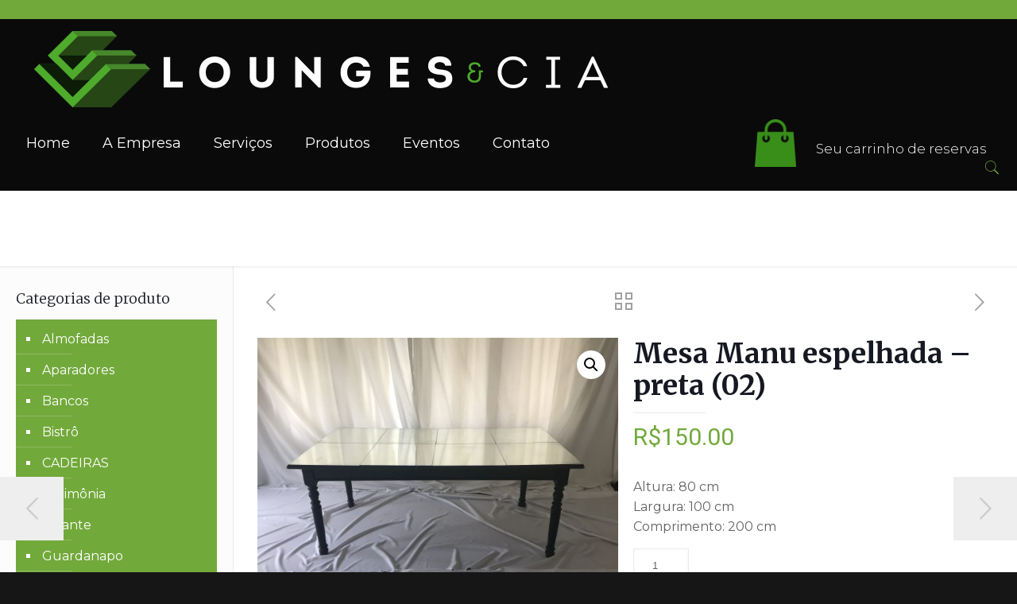

--- FILE ---
content_type: text/css
request_url: https://loungesecia.com.br/wp-content/themes/loungesecia-child/style.css?ver=20.8.7
body_size: 28
content:
/*
Theme Name:  Loungesecia Child
Template:		betheme
*/

/* Theme customization starts here
-------------------------------------------------------------- */

--- FILE ---
content_type: application/javascript
request_url: https://loungesecia.com.br/wp-content/plugins/dvin-wcql/js/dvin_wcql.js?ver=1.0.0
body_size: 12756
content:
jQuery( function( $ ) {

	//when variation_id changes, take appropriate action on quotelist button (show/hide)
	$('[name|="variation_id"]').change(function() {

		if($('[name|="variation_id"]').val()!='') {

			//find whether it is already exists in quotelist
			var data = {action: 'find_prod_in_qlist'};
			data['prod_id'] = $('[name|="product_id"]').val();
			data['variation_id'] = $('[name|="variation_id"]').val();

			$.post( dvin_wcql_ajax_url, data, function( response ) {

				if(response == "true") {

					$('.quotelistadd_prodpage').css('display','none');
					$('.quotelistexistsbrowse_prodpage').css('display','block');
					$('.quotelistaddedbrowse_prodpage').css('display','none');

				} else {

					$('.quotelistadd_prodpage').css('display','block');
					$('.quotelistexistsbrowse_prodpage').css('display','none');
					$('.quotelistaddedbrowse_prodpage').css('display','none');

				}

			});

			$('.quotelistaddresponse').html('');

			if(dvin_wcql_disable_insteadof_hide_button == "true")
				$('.addquotelistbutton_prodpage').removeClass( 'disabled' ).addClass( 'enabled' );
		} else {
			$('.quotelistadd_prodpage').css('display','block');
			$('.quotelistexistsbrowse_prodpage').css('display','none');
			$('.quotelistaddedbrowse_prodpage').css('display','none');

			if(dvin_wcql_disable_insteadof_hide_button == "true")
				$('.addquotelistbutton_prodpage').removeClass( 'enabled' ).addClass( 'disabled' );
			else
				$('.quotelistadd_prodpage').css('display','none');
				$('.quotelistexistsbrowse_prodpage').fadeOut();
		}

	});
	//Ajax remove from qlist
	$( document ).on( 'click', '.removeproductqlist', function(e) {
		var $thisbutton = $( this );
		if ( ! $thisbutton.attr( 'data-product_id' ) )
			return true;
        var data = {action: 'remove_from_qlist'};
        $.each( $thisbutton.data(), function( key, value ) {
            data[key] = value;
        });
        // Trigger event
        $( 'body' ).trigger( 'remove_from_qlist', [ $thisbutton, data ] );
        // Ajax action
        $.post( dvin_wcql_ajax_url, data, function( response ) {
            if ( ! response )
                return;
            $( this ).closest('tr').remove();
            location.reload(true);

	});
});
	// Ajax add to qlist from shop
	$( document ).on( 'click', '.addquotelistbutton_prodpage', function(e) {

			var $this = $( this );

			if ( $this.is('.disabled') ) {
				event.preventDefault();
				return false;
			}

        var data = {action: 'add_to_qlist_from_prodpage'};

        // AJAX add to cart request
		var $thisbutton = $( this );

         //check for the data attribute
        if ( ! $thisbutton.attr( 'data-product_id' ) )
         return true;

        //get the data into the array
        $.each( $thisbutton.data(), function( key, value ) {
        data[key] = value;
        });

        if($('form.cart').length){
            if($thisbutton.closest('form.cart').serialize()!='') {
                data['form_serialize_data']=$thisbutton.closest('form.cart').serialize();
            } else if($thisbutton.closest('.addquotelistlink').prev("form.cart").serialize()!='') {
    data['form_serialize_data']=$thisbutton.closest('.addquotelistlink').prev("form.cart").serialize();
            } else {
                data['form_serialize_data']=$('form.cart').serialize();
            }
        }

		//check if element(widget DIV) exists and no redirect...need refresh
		if(dvin_quotelist_refresh_afteradd_url !='') {
			data['widget_refresh'] = "false";
			data['count_refresh'] = "false";
		} else {
			if($('div#quotelist-widget').length >0)
				data['widget_refresh'] = "true";
			else
				data['widget_refresh'] = "false";
			if($('div#dvin-quotelist-count').length >0)
				data['count_refresh'] = "true";
			else
				data['count_refresh'] = "false";
		}
 		// Trigger event
		$( 'body' ).trigger( 'adding_to_qlist', [ $thisbutton, data ] );
		$thisbutton.parent().parent().parent().find('.ajax-loading-img').fadeIn();
		// Ajax action
		$.post( dvin_wcql_ajax_url, data, function( response ) {
			if ( !response )
				return;
			var loading = $('.ajax-loading-img');
			loading.fadeOut();
            fragments = response.fragments;
            // Replace fragments
            if ( fragments ) {
               $.each( fragments, function( key, value ) {
                        $( key ).replaceWith( value );
              });
            }

			//if refresh, no need to hide or display message
			if(dvin_quotelist_refresh_afteradd_url !='') {
				window.location = dvin_quotelist_refresh_afteradd_url;
			} else {

                $thisbutton.parent().parent().parent().children('.removefromprodpage').css('display','none');                //
                $thisbutton.parent().parent().parent().children('.quotelistaddedbrowse_prodpage').css('display','block');

                if(dvin_wcql_addons == '1') {
                    $('.quotelistaddedbrowse_prodpage').fadeOut(4000);
                } else {
                        $thisbutton.parent().parent().parent().children('.quotelistadd_prodpage').css('display','none');
                        $('a.removefromprodpage').attr("data-product_id",response.product_id);
                }
				return true;
			}
		});
		return false;
	});
	// Ajax add to qlist from shop
	$( document ).on( 'click', '.addquotelistbutton', function(e) {
		// AJAX add to cart request
		var $thisbutton = $( this );
		if ( $thisbutton.is( '.product_type_simple' ) || $thisbutton.is( '.product_type_external' )) {
            if ( ! $thisbutton.attr( 'data-product_id' ) )
				return true;
			var data = {action: 'add_to_qlist'};
			$.each( $thisbutton.data(), function( key, value ) {
				data[key] = value;
        	});
			//check if element(widget DIV) exists and no redirect...need refresh
			if(dvin_quotelist_refresh_afteradd_url !='') {
				data['widget_refresh'] = "false";
				data['count_refresh'] = "false";
			} else {
				if($('div#quotelist-widget').length >0)
					data['widget_refresh'] = "true";
				if($('div#dvin-quotelist-count').length >0)
					data['count_refresh'] = "true";
			}
            // Trigger event
			$( 'body' ).trigger( 'adding_to_qlist', [ $thisbutton, data ] );
			$('#'+$thisbutton.attr( 'data-product_id')).find('.ajax-loading-img').fadeIn();
			// Ajax action
			$.post( dvin_wcql_ajax_url, data, function( response ) {
				if ( ! response )
					return;

				var loading = $('#'+$thisbutton.attr( 'data-product_id')).children('.ajax-loading-img');
					loading.fadeOut();

				//if refresh, no need to hide or display message
				if(dvin_quotelist_refresh_afteradd_url =='') {

                    fragments = response.fragments;
                    // Replace fragments
                    if ( fragments ) {
                        $.each( fragments, function( key, value ) {
                            $( key ).replaceWith( value );
                        });
                    }

					$('#'+data['product_id']).children('.quotelistadd').css('display','none');
					$('#'+data['product_id']).children('.quotelistaddedbrowse').css('display','block');
				} else {
					window.location = dvin_quotelist_refresh_afteradd_url;
					return;
				}
			});
			return false;
		}
		return true;
	});
	// Ajax remove product from product page
	$( document ).on( 'click', '.removefromprodpage', function(e) {
		var data = {action: 'remove_from_page'};

        // AJAX add to cart request
		var $thisbutton = $( this );

        //check for the data attribute
        if ( ! $thisbutton.attr( 'data-product_id' ) )
         return true;

				 //get variation data
				 if($('[name|="variation_id"]').length && $('[name|="variation_id"]').val() >0) {
				 	var_id = $('[name|="variation_id"]').val();
				 	$thisbutton.attr( 'data-product_id', var_id);
				 }

        //get the data into the array
        $.each( $thisbutton.data(), function( key, value ) {
        data[key] = value;
        });



        if($('div#quotelist-widget').length >0)
            data['widget_refresh'] = "true";
        else
            data['widget_refresh'] = "false";
        if($('div#dvin-quotelist-count').length >0)
            data['count_refresh'] = "true";
        else
            data['count_refresh'] = "false";

 		// Trigger event
		$( 'body' ).trigger( 'remove_from_qlist', [ $thisbutton, data ] );
		// Ajax action
		$.post( dvin_wcql_ajax_url, data, function( response ) {
			if ( ! response )
				return;
                fragments = response.fragments;
                // Replace fragments
                if ( fragments ) {
                    $.each( fragments, function( key, value ) {
                        $( key ).replaceWith( value );
                    });
            }

			$thisbutton.parent().parent().children('.quotelistadd_prodpage').css('display','block');
			$thisbutton.parent().parent().children('.quotelistaddedbrowse_prodpage').css('display','none');
			$thisbutton.parent().parent().children('.quotelistexistsbrowse_prodpage').css('display','none');

		});
		return false;
	});

    //if list has some products
	if($('#dvin-quotelist-count').length>0) {
		//if DIV for count exists, update it
		$('#dvin-quotelist-count').html(dvin_quotelist_count);
	}
	if($('div#quotelist-widget').length>0) {
		refresh_quotelist_widget();
	}

});

function ajax_req_update_quote() {
    serialized_data = jQuery( "input[name^='cart']" ).serialize()+'&action=update_list';
    jQuery.ajax({
     type: 'POST',
      url: dvin_wcql_ajax_url,
      data: serialized_data,
      success: function( response ) {
        location.reload(true);
        }
    });
}
//handles ajax call post form
function call_ajax_submitform_to_admin(url) {

    var data = {action: 'send_request'};
    data['form_serialize_data']=jQuery('.qlist').serialize();

    if(data['form_serialize_data']=='')
        return;
    else
       jQuery('.ajax-loading-img').fadeIn();

        if(jQuery('div#quotelist-widget').length >0)
            data['widget_refresh'] = "true";
        else
            data['widget_refresh'] = "false";
        if(jQuery('div#dvin-quotelist-count').length >0)
            data['count_refresh'] = "true";
        else
            data['count_refresh'] = "false";
    // Ajax action
    jQuery.post( dvin_wcql_ajax_url, data, function( response ) {
        if ( ! response )
            return;
        var msg = jQuery('#dvin-message-popup');
        var loading = jQuery('.ajax-loading-img');
        loading.fadeOut();
        if(response.status == "success") {
            fragments = response.fragments;
            // Replace fragments
            if ( fragments ) {
                jQuery.each( fragments, function( key, value ) {
                    jQuery( key ).replaceWith( value );
                });
            }
            jQuery('.shop_table').remove();
            jQuery('#formtable').remove();
            jQuery('#dvin_wcql_details').css('display','none');
            jQuery('#dvin_wcql_success_msg').css('display','block');
            jQuery('#dvin_messages').html('&nbsp;');
            jQuery('html, body').animate({ scrollTop: 0 }, 'slow');
            jQuery('#dvin_message').html('');
        } else if(response.status == "redirect"){
            window.location = response.redirect_url;
            return;
        } else if(response.status == "error") {
            jQuery('#dvin_messages').html(response.msg);
        }
        msg.fadeIn();
        window.setTimeout(function(){
           msg.fadeOut();
        }, 2000);
    });
}
function refresh_quotelist_widget() {

    var data = {action: 'wcql_widget_refresh'};
    data['widget_refresh'] = "true";
    data['count_refresh'] = "true";
    // Ajax action
    jQuery.post( dvin_wcql_ajax_url, data, function( response ) {
        if ( ! response )
            return;
            if(response.status == "success") {
                fragments = response.fragments;
                // Replace fragments
                if ( fragments ) {
                    jQuery.each( fragments, function( key, value ) {
                        jQuery( key ).replaceWith( value );
                    });
                }
            }
    });
}
